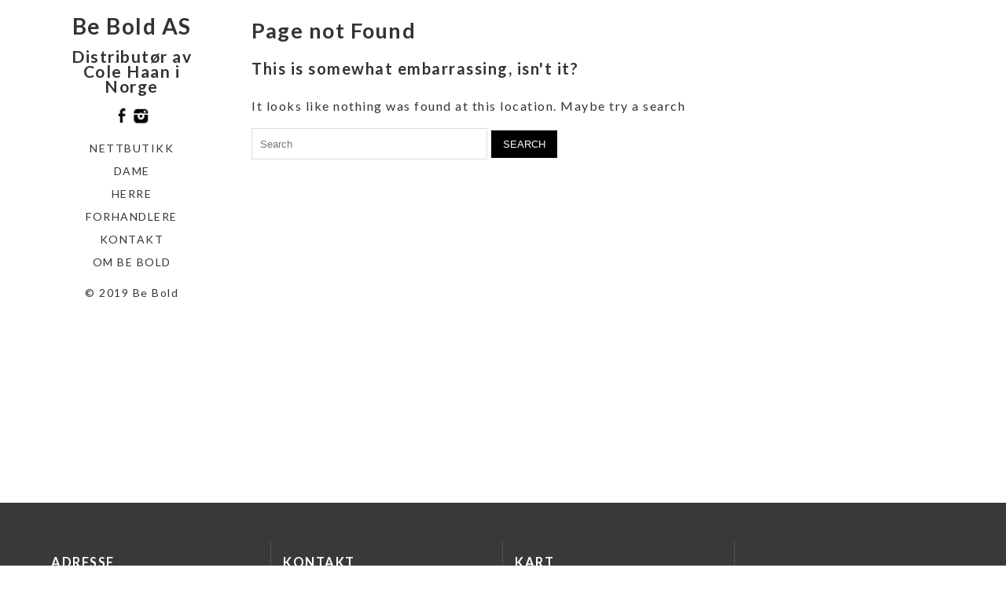

--- FILE ---
content_type: text/html; charset=UTF-8
request_url: http://be-bold.no/category/herre/
body_size: 4238
content:
<!DOCTYPE html>
<html lang="nb-NO">
<head>
	<meta charset="utf-8">
	<meta http-equiv="X-UA-Compatible" content="IE=edge">
	<meta name="viewport" content="width=device-width, initial-scale=1">
	<title>Fant ikke siden &#8211; Be Bold AS</title>
<link rel='dns-prefetch' href='//fonts.googleapis.com' />
<link rel='dns-prefetch' href='//s.w.org' />
<link rel="alternate" type="application/rss+xml" title="Be Bold AS &raquo; strøm" href="http://be-bold.no/feed/" />
<link rel="alternate" type="application/rss+xml" title="Be Bold AS &raquo; kommentarstrøm" href="http://be-bold.no/comments/feed/" />
		<script type="text/javascript">
			window._wpemojiSettings = {"baseUrl":"https:\/\/s.w.org\/images\/core\/emoji\/12.0.0-1\/72x72\/","ext":".png","svgUrl":"https:\/\/s.w.org\/images\/core\/emoji\/12.0.0-1\/svg\/","svgExt":".svg","source":{"concatemoji":"http:\/\/be-bold.no\/wp-includes\/js\/wp-emoji-release.min.js?ver=5.4.18"}};
			/*! This file is auto-generated */
			!function(e,a,t){var n,r,o,i=a.createElement("canvas"),p=i.getContext&&i.getContext("2d");function s(e,t){var a=String.fromCharCode;p.clearRect(0,0,i.width,i.height),p.fillText(a.apply(this,e),0,0);e=i.toDataURL();return p.clearRect(0,0,i.width,i.height),p.fillText(a.apply(this,t),0,0),e===i.toDataURL()}function c(e){var t=a.createElement("script");t.src=e,t.defer=t.type="text/javascript",a.getElementsByTagName("head")[0].appendChild(t)}for(o=Array("flag","emoji"),t.supports={everything:!0,everythingExceptFlag:!0},r=0;r<o.length;r++)t.supports[o[r]]=function(e){if(!p||!p.fillText)return!1;switch(p.textBaseline="top",p.font="600 32px Arial",e){case"flag":return s([127987,65039,8205,9895,65039],[127987,65039,8203,9895,65039])?!1:!s([55356,56826,55356,56819],[55356,56826,8203,55356,56819])&&!s([55356,57332,56128,56423,56128,56418,56128,56421,56128,56430,56128,56423,56128,56447],[55356,57332,8203,56128,56423,8203,56128,56418,8203,56128,56421,8203,56128,56430,8203,56128,56423,8203,56128,56447]);case"emoji":return!s([55357,56424,55356,57342,8205,55358,56605,8205,55357,56424,55356,57340],[55357,56424,55356,57342,8203,55358,56605,8203,55357,56424,55356,57340])}return!1}(o[r]),t.supports.everything=t.supports.everything&&t.supports[o[r]],"flag"!==o[r]&&(t.supports.everythingExceptFlag=t.supports.everythingExceptFlag&&t.supports[o[r]]);t.supports.everythingExceptFlag=t.supports.everythingExceptFlag&&!t.supports.flag,t.DOMReady=!1,t.readyCallback=function(){t.DOMReady=!0},t.supports.everything||(n=function(){t.readyCallback()},a.addEventListener?(a.addEventListener("DOMContentLoaded",n,!1),e.addEventListener("load",n,!1)):(e.attachEvent("onload",n),a.attachEvent("onreadystatechange",function(){"complete"===a.readyState&&t.readyCallback()})),(n=t.source||{}).concatemoji?c(n.concatemoji):n.wpemoji&&n.twemoji&&(c(n.twemoji),c(n.wpemoji)))}(window,document,window._wpemojiSettings);
		</script>
		<style type="text/css">
img.wp-smiley,
img.emoji {
	display: inline !important;
	border: none !important;
	box-shadow: none !important;
	height: 1em !important;
	width: 1em !important;
	margin: 0 .07em !important;
	vertical-align: -0.1em !important;
	background: none !important;
	padding: 0 !important;
}
</style>
	<link rel='stylesheet' id='wp-block-library-css'  href='http://be-bold.no/wp-includes/css/dist/block-library/style.min.css?ver=5.4.18' type='text/css' media='all' />
<link rel='stylesheet' id='vertex-google-lato-font-css'  href='https://fonts.googleapis.com/css?family=Lato%3A300%2C400%2C500%2C700%2C900&#038;ver=5.4.18' type='text/css' media='all' />
<link rel='stylesheet' id='slicknav-css'  href='http://be-bold.no/wp-content/themes/vertex/css/slicknav.min.css?ver=5.4.18' type='text/css' media='all' />
<link rel='stylesheet' id='slitslider-css'  href='http://be-bold.no/wp-content/themes/vertex/css/slitslider.css?ver=5.4.18' type='text/css' media='all' />
<link rel='stylesheet' id='vertex-css'  href='http://be-bold.no/wp-content/themes/vertex/style.css?ver=5.4.18' type='text/css' media='all' />
<script type='text/javascript' src='http://be-bold.no/wp-includes/js/jquery/jquery.js?ver=1.12.4-wp'></script>
<script type='text/javascript' src='http://be-bold.no/wp-includes/js/jquery/jquery-migrate.min.js?ver=1.4.1'></script>
<script type='text/javascript' src='http://be-bold.no/wp-content/themes/vertex/js/jquery.slicknav.min.js?ver=5.4.18'></script>
<script type='text/javascript' src='http://be-bold.no/wp-content/themes/vertex/js/modernizr.custom.79639.min.js?ver=5.4.18'></script>
<script type='text/javascript' src='http://be-bold.no/wp-content/themes/vertex/js/jquery.ba-cond.min.js?ver=5.4.18'></script>
<script type='text/javascript' src='http://be-bold.no/wp-content/themes/vertex/js/jquery.slitslider.js?ver=5.4.18'></script>
<script type='text/javascript' src='http://be-bold.no/wp-content/themes/vertex/js/scripts.js?ver=5.4.18'></script>
<link rel='https://api.w.org/' href='http://be-bold.no/wp-json/' />
<link rel="EditURI" type="application/rsd+xml" title="RSD" href="http://be-bold.no/xmlrpc.php?rsd" />
<link rel="wlwmanifest" type="application/wlwmanifest+xml" href="http://be-bold.no/wp-includes/wlwmanifest.xml" /> 
<meta name="generator" content="WordPress 5.4.18" />

<!-- Facebook Pixel Code -->
<script type='text/javascript'>
!function(f,b,e,v,n,t,s){if(f.fbq)return;n=f.fbq=function(){n.callMethod?
n.callMethod.apply(n,arguments):n.queue.push(arguments)};if(!f._fbq)f._fbq=n;
n.push=n;n.loaded=!0;n.version='2.0';n.queue=[];t=b.createElement(e);t.async=!0;
t.src=v;s=b.getElementsByTagName(e)[0];s.parentNode.insertBefore(t,s)}(window,
document,'script','https://connect.facebook.net/en_US/fbevents.js');
</script>
<!-- End Facebook Pixel Code -->
<script type='text/javascript'>
  fbq('init', '224360278845638', {}, {
    "agent": "wordpress-5.4.18-2.0.2"
});
</script><script type='text/javascript'>
  fbq('track', 'PageView', []);
</script>
<!-- Facebook Pixel Code -->
<noscript>
<img height="1" width="1" style="display:none" alt="fbpx"
src="https://www.facebook.com/tr?id=224360278845638&ev=PageView&noscript=1" />
</noscript>
<!-- End Facebook Pixel Code -->
<style type="text/css">.recentcomments a{display:inline !important;padding:0 !important;margin:0 !important;}</style>	
</head>
<body class="error404">
	<header id="head">
		<div class="container">
			<div class="float-header">
				<div class="logo">
					<h1><a href="http://be-bold.no">Be Bold AS</a></h1><h2><a href="http://be-bold.no">Distributør av Cole Haan i Norge</a></h2>	
				</div><!-- logo -->
				<div class="head-socials">
					<ul>
						<li><a target="_blank" href="https://www.facebook.com/bebold.as/"><img src="http://be-bold.no/wp-content/themes/vertex/images/facebook-icon.png" alt="facebook" /></a></li><li><a target="_blank" href="https://www.instagram.com/be_bold_as/"><img src="http://be-bold.no/wp-content/themes/vertex/images/instagram-icon.png" alt="instagram" /></a></li>					</ul>
				</div><!-- head-socials -->
				<div class="head-nav">
					<div class="menu-boldmenu-container"><ul id="menu-boldmenu" class="menu"><li id="menu-item-821" class="menu-item menu-item-type-taxonomy menu-item-object-category menu-item-has-children menu-item-821"><a href="http://be-bold.no/category/nettbutikk/">Nettbutikk</a>
<ul class="sub-menu">
	<li id="menu-item-832" class="menu-item menu-item-type-taxonomy menu-item-object-category menu-item-832"><a href="http://be-bold.no/category/nettbutikk/dame-nettbutikk/">Dame nettbutikk</a></li>
	<li id="menu-item-822" class="menu-item menu-item-type-taxonomy menu-item-object-category menu-item-822"><a href="http://be-bold.no/category/nettbutikk/herre-nettbutikk/">Herre Nettbutikk</a></li>
	<li id="menu-item-986" class="menu-item menu-item-type-taxonomy menu-item-object-category menu-item-986"><a href="http://be-bold.no/category/nettbutikk/vesker-og-kortholdere/">Vesker og Kortholdere</a></li>
</ul>
</li>
<li id="menu-item-79" class="menu-item menu-item-type-taxonomy menu-item-object-category menu-item-has-children menu-item-79"><a href="http://be-bold.no/category/dame/">Dame</a>
<ul class="sub-menu">
	<li id="menu-item-82" class="menu-item menu-item-type-taxonomy menu-item-object-category menu-item-82"><a href="http://be-bold.no/category/dame/zerogrand-dame/">Zerogrand</a></li>
	<li id="menu-item-80" class="menu-item menu-item-type-taxonomy menu-item-object-category menu-item-80"><a href="http://be-bold.no/category/dame/grandpro-dame/">Grandpro</a></li>
	<li id="menu-item-81" class="menu-item menu-item-type-taxonomy menu-item-object-category menu-item-81"><a href="http://be-bold.no/category/dame/pumps/">Pumps</a></li>
</ul>
</li>
<li id="menu-item-83" class="menu-item menu-item-type-taxonomy menu-item-object-category menu-item-has-children menu-item-83"><a href="http://be-bold.no/category/herre/">Herre</a>
<ul class="sub-menu">
	<li id="menu-item-87" class="menu-item menu-item-type-taxonomy menu-item-object-category menu-item-87"><a href="http://be-bold.no/category/herre/zerogrand/">Zerogrand</a></li>
	<li id="menu-item-85" class="menu-item menu-item-type-taxonomy menu-item-object-category menu-item-85"><a href="http://be-bold.no/category/herre/grandpro/">Grandpro</a></li>
	<li id="menu-item-86" class="menu-item menu-item-type-taxonomy menu-item-object-category menu-item-86"><a href="http://be-bold.no/category/herre/originalgrand/">OriginalGrand</a></li>
	<li id="menu-item-84" class="menu-item menu-item-type-taxonomy menu-item-object-category menu-item-84"><a href="http://be-bold.no/category/herre/dressko/">Dressko</a></li>
</ul>
</li>
<li id="menu-item-94" class="menu-item menu-item-type-post_type menu-item-object-page menu-item-94"><a href="http://be-bold.no/forhandlere/">Forhandlere</a></li>
<li id="menu-item-93" class="menu-item menu-item-type-post_type menu-item-object-page menu-item-93"><a href="http://be-bold.no/contact/">Kontakt</a></li>
<li id="menu-item-117" class="menu-item menu-item-type-post_type menu-item-object-page menu-item-117"><a href="http://be-bold.no/about/">Om Be Bold</a></li>
</ul></div>				</div><!-- head-nav -->
				<div class="head-copyright">
					© 2019 Be Bold				</div><!-- head-copyright -->
			</div><!-- float-header -->
		</div><!-- container -->
	</header><!-- head --><div class="content">	<div class="container">		<div class="post_content">			<article class="post_content">				<h1>Page not Found</h1>				<h2>This is somewhat embarrassing, isn't it?</h2>				<p>It looks like nothing was found at this location. Maybe try a search</p>				<form role="search" method="get" class="search-form" action="http://be-bold.no/">	<label>		<span class="screen-reader-text">Search for:</span>		<input type="text" class="search-field" placeholder="Search" value="" name="s" />		<input type="submit" class="search-form-submit" value="SEARCH">	</label>	</form>			</article>			<div class="clear"></div>		</div>	</div>	</div>		<footer id="foot">
			<div class="main-foot">
				<div class="container">
					<div class="foot-col">
						<div id="text-7" class="widget_box footer_box widget_text"><h3 class="footer_title">Adresse</h3>			<div class="textwidget"><p>Be Bold AS</p>
<p>Maridalsveien 87 B</p>
<p>0461 Oslo</p>
</div>
		</div>					</div>
					<div class="foot-col">
						<div id="text-8" class="widget_box footer_box widget_text"><h3 class="footer_title">Kontakt</h3>			<div class="textwidget"><p><a href="mailto:info@be-bold.no">info@be-bold.no</a></p>
<p><a href="tel:+47 91858550">+47 91858550</a></p>
</div>
		</div>					</div>
					<div class="foot-col">
						<div id="custom_html-5" class="widget_text widget_box footer_box widget_custom_html"><h3 class="footer_title">Kart</h3><div class="textwidget custom-html-widget"><a href="https://goo.gl/maps/uFEUQJKDyD52" target="_blank" rel="noopener noreferrer">Hovedkontor</a></div></div>					</div>
					<div class="foot-col">
											</div>
				</div>
			</div>
			<div class="bottom-foot">
				<div class="container">
					<p class="credits">© 2019 Be Bold</p>
				</div>
			</div>
		</footer>
		<script type='text/javascript' src='http://be-bold.no/wp-includes/js/wp-embed.min.js?ver=5.4.18'></script>
	</body>
</html>

--- FILE ---
content_type: application/javascript
request_url: http://be-bold.no/wp-content/themes/vertex/js/jquery.slitslider.js?ver=5.4.18
body_size: 4388
content:
/**

 * jquery.slitslider.js v1.1.0

 * http://www.codrops.com

 *

 * Licensed under the MIT license.

 * http://www.opensource.org/licenses/mit-license.php

 * 

 * Copyright 2012, Codrops

 * http://www.codrops.com

 */



;( function( $, window, undefined ) {

	

	'use strict';



	/*

	* debouncedresize: special jQuery event that happens once after a window resize

	*

	* latest version and complete README available on Github:

	* https://github.com/louisremi/jquery-smartresize/blob/master/jquery.debouncedresize.js

	*

	* Copyright 2011 @louis_remi

	* Licensed under the MIT license.

	*/

	var $event = $.event,

	$special,

	resizeTimeout;



	$special = $event.special.debouncedresize = {

		setup: function() {

			$( this ).on( "resize", $special.handler );

		},

		teardown: function() {

			$( this ).off( "resize", $special.handler );

		},

		handler: function( event, execAsap ) {

			// Save the context

			var context = this,

				args = arguments,

				dispatch = function() {

					// set correct event type

					event.type = "debouncedresize";

					$event.dispatch.apply( context, args );

				};



			if ( resizeTimeout ) {

				clearTimeout( resizeTimeout );

			}



			execAsap ?

				dispatch() :

				resizeTimeout = setTimeout( dispatch, $special.threshold );

		},

		threshold: 20

	};



	// global

	var $window = $( window ),

		$document = $( document ),

		Modernizr = window.Modernizr;



	$.Slitslider = function( options, element ) {

		

		this.$elWrapper = $( element );

		this._init( options );

		

	};



	$.Slitslider.defaults = {

		// transitions speed

		speed : 800,

		// if true the item's slices will also animate the opacity value

		optOpacity : false,

		// amount (%) to translate both slices - adjust as necessary

		translateFactor : 230,

		// maximum possible angle

		maxAngle : 25,

		// maximum possible scale

		maxScale : 2,

		// slideshow on / off

		autoplay : true,

		// keyboard navigation

		keyboard : true,

		// time between transitions

		interval : 8000,

		// callbacks

		onBeforeChange : function( slide, idx ) { return false; },

		onAfterChange : function( slide, idx ) { return false; }

	};



	$.Slitslider.prototype = {



		_init : function( options ) {

			

			// options

			this.options = $.extend( true, {}, $.Slitslider.defaults, options );



			// https://github.com/twitter/bootstrap/issues/2870

			this.transEndEventNames = {

				'WebkitTransition' : 'webkitTransitionEnd',

				'MozTransition' : 'transitionend',

				'OTransition' : 'oTransitionEnd',

				'msTransition' : 'MSTransitionEnd',

				'transition' : 'transitionend'

			};

			this.transEndEventName = this.transEndEventNames[ Modernizr.prefixed( 'transition' ) ];

			// suport for css 3d transforms and css transitions

			this.support = Modernizr.csstransitions && Modernizr.csstransforms3d;

			// the slider

			this.$el = this.$elWrapper.children( '.sl-slider' );

			// the slides

			this.$slides = this.$el.children( '.sl-slide' ).hide();

			// total slides

			this.slidesCount = this.$slides.length;

			// current slide

			this.current = 0;

			// control if it's animating

			this.isAnimating = false;

			// get container size

			this._getSize();

			// layout

			this._layout();

			// load some events

			this._loadEvents();

			// slideshow

			if( this.options.autoplay ) {

			

				this._startSlideshow();

			

			}



		},

		// gets the current container width & height

		_getSize : function() {



			this.size = {

				width : this.$elWrapper.outerWidth( true ),

				height : this.$elWrapper.outerHeight( true )

			};



		},

		_layout : function() {

			

			this.$slideWrapper = $( '<div class="sl-slides-wrapper" />' );

			

			// wrap the slides

			this.$slides.wrapAll( this.$slideWrapper ).each( function( i ) {

				

				var $slide = $( this ),

					// vertical || horizontal

					orientation = $slide.data( 'orientation' );

					

				$slide.addClass( 'sl-slide-' + orientation )

					  .children()

					  .wrapAll( '<div class="sl-content-wrapper" />' )

					  .wrapAll( '<div class="sl-content" />' );

			

			} );

			

			// set the right size of the slider/slides for the current window size

			this._setSize();

			// show first slide

			this.$slides.eq( this.current ).show();

			

		},

		_navigate : function( dir, pos ) {

			

			if( this.isAnimating || this.slidesCount < 2 ) {

			

				return false;

			

			}



			this.isAnimating = true;



			var self = this,

				$currentSlide = this.$slides.eq( this.current );



			// if position is passed

			if( pos !== undefined ) {



				this.current = pos;



			}

			// if not check the boundaries

			else if( dir === 'next' ) {



				this.current = this.current < this.slidesCount - 1 ? ++this.current : 0;



			}

			else if( dir === 'prev' ) {



				this.current = this.current > 0 ? --this.current : this.slidesCount - 1;



			}



			this.options.onBeforeChange( $currentSlide, this.current );

			

			// next slide to be shown

			var $nextSlide = this.$slides.eq( this.current ),

				// the slide we want to cut and animate

				$movingSlide = ( dir === 'next' ) ? $currentSlide : $nextSlide,

				

				// the following are the data attrs set for each slide

				configData = $movingSlide.data(),

				config = {};

			

			config.orientation = configData.orientation || 'horizontal',

			config.slice1angle = configData.slice1Rotation || 0,

			config.slice1scale = configData.slice1Scale || 1,

			config.slice2angle = configData.slice2Rotation || 0,

			config.slice2scale = configData.slice2Scale || 1;

				

			this._validateValues( config );

			

			var cssStyle = config.orientation === 'horizontal' ? {

					marginTop : -this.size.height / 2

				} : {

					marginLeft : -this.size.width / 2

				},

				// default slide's slices style

				resetStyle = {

					'transform' : 'translate(0%,0%) rotate(0deg) scale(1)',

					opacity : 1 

				},

				// slice1 style

				slice1Style	= config.orientation === 'horizontal' ? {

					'transform' : 'translateY(-' + this.options.translateFactor + '%) rotate(' + config.slice1angle + 'deg) scale(' + config.slice1scale + ')'

				} : {

					'transform' : 'translateX(-' + this.options.translateFactor + '%) rotate(' + config.slice1angle + 'deg) scale(' + config.slice1scale + ')'

				},

				// slice2 style

				slice2Style	= config.orientation === 'horizontal' ? {

					'transform' : 'translateY(' + this.options.translateFactor + '%) rotate(' + config.slice2angle + 'deg) scale(' + config.slice2scale + ')'

				} : {

					'transform' : 'translateX(' + this.options.translateFactor + '%) rotate(' + config.slice2angle + 'deg) scale(' + config.slice2scale + ')'

				};

			

			if( this.options.optOpacity ) {

			

				slice1Style.opacity = 0;

				slice2Style.opacity = 0;

			

			}

			

			// we are adding the classes sl-trans-elems and sl-trans-back-elems to the slide that is either coming "next"

			// or going "prev" according to the direction.

			// the idea is to make it more interesting by giving some animations to the respective slide's elements

			//( dir === 'next' ) ? $nextSlide.addClass( 'sl-trans-elems' ) : $currentSlide.addClass( 'sl-trans-back-elems' );

			

			$currentSlide.removeClass( 'sl-trans-elems' );



			var transitionProp = {

				'transition' : 'all ' + this.options.speed + 'ms ease-in-out'

			};



			// add the 2 slices and animate them

			$movingSlide.css( 'z-index', this.slidesCount )

						.find( 'div.sl-content-wrapper' )

						.wrap( $( '<div class="sl-content-slice" />' ).css( transitionProp ) )

						.parent()

						.cond(

							dir === 'prev', 

							function() {

							

								var slice = this;

								this.css( slice1Style );

								setTimeout( function() {

									

									slice.css( resetStyle );



								}, 50 );

										 

							}, 

							function() {

								

								var slice = this;

								setTimeout( function() {

									

									slice.css( slice1Style );



								}, 50 );

						

							}

						)

						.clone()

						.appendTo( $movingSlide )

						.cond(

							dir === 'prev', 

							function() {

								

								var slice = this;

								this.css( slice2Style );

								setTimeout( function() {



									$currentSlide.addClass( 'sl-trans-back-elems' );



									if( self.support ) {



										slice.css( resetStyle ).on( self.transEndEventName, function() {



											self._onEndNavigate( slice, $currentSlide, dir );



										} );



									}

									else {



										self._onEndNavigate( slice, $currentSlide, dir );



									}



								}, 50 );

						

							},

							function() {

								

								var slice = this;

								setTimeout( function() {



									$nextSlide.addClass( 'sl-trans-elems' );

									

									if( self.support ) {



										slice.css( slice2Style ).on( self.transEndEventName, function() {



											self._onEndNavigate( slice, $currentSlide, dir );



										} );



									}

									else {



										self._onEndNavigate( slice, $currentSlide, dir );



									}



								}, 50 );

								

							}

						)

						.find( 'div.sl-content-wrapper' )

						.css( cssStyle );

			

			$nextSlide.show();

			

		},

		_validateValues : function( config ) {

			

			// OK, so we are restricting the angles and scale values here.

			// This is to avoid the slices wrong sides to be shown.

			// you can adjust these values as you wish but make sure you also ajust the

			// paddings of the slides and also the options.translateFactor value and scale data attrs

			if( config.slice1angle > this.options.maxAngle || config.slice1angle < -this.options.maxAngle ) {

				

				config.slice1angle = this.options.maxAngle;

			

			}

			if( config.slice2angle > this.options.maxAngle  || config.slice2angle < -this.options.maxAngle ) {

				

				config.slice2angle = this.options.maxAngle;

			

			}

			if( config.slice1scale > this.options.maxScale || config.slice1scale <= 0 ) {

			

				config.slice1scale = this.options.maxScale;

			

			}

			if( config.slice2scale > this.options.maxScale || config.slice2scale <= 0 ) {

				

				config.slice2scale = this.options.maxScale;

			

			}

			if( config.orientation !== 'vertical' && config.orientation !== 'horizontal' ) {

			

				config.orientation = 'horizontal'

			

			}

			

		},

		_onEndNavigate : function( $slice, $oldSlide, dir ) {

			

			// reset previous slide's style after next slide is shown

			var $slide = $slice.parent(),

				removeClasses = 'sl-trans-elems sl-trans-back-elems';

			

			// remove second slide's slice

			$slice.remove();

			// unwrap..

			$slide.css( 'z-index', 1 )

				  .find( 'div.sl-content-wrapper' )

				  .unwrap();

			

			// hide previous current slide

			$oldSlide.hide().removeClass( removeClasses );

			$slide.removeClass( removeClasses );

			// now we can navigate again..

			this.isAnimating = false;

			this.options.onAfterChange( $slide, this.current );

			

		},

		_setSize : function() {

		

			// the slider and content wrappers will have the window's width and height

			var cssStyle = {

				width : this.size.width,

				height : this.size.height

			};

			

			this.$el.css( cssStyle ).find( 'div.sl-content-wrapper' ).css( cssStyle );

		

		},

		_loadEvents : function() {

			

			var self = this;

			

			$window.on( 'debouncedresize.slitslider', function( event ) {

				

				// update size values

				self._getSize();

				// set the sizes again

				self._setSize();

				

			} );



			if ( this.options.keyboard ) {

				

				$document.on( 'keydown.slitslider', function(e) {



					var keyCode = e.keyCode || e.which,

						arrow = {

							left: 37,

							up: 38,

							right: 39,

							down: 40

						};



					switch (keyCode) {

						

						case arrow.left :



							self._stopSlideshow();

							self._navigate( 'prev' );

							break;

						

						case arrow.right :

							

							self._stopSlideshow();

							self._navigate( 'next' );

							break;



					}



				} );



			}

		

		},

		_startSlideshow: function() {



			var self = this;



			this.slideshow = setTimeout( function() {



				self._navigate( 'next' );



				if ( self.options.autoplay ) {



					self._startSlideshow();



				}



			}, this.options.interval );



		},

		_stopSlideshow: function() {



			if ( this.options.autoplay ) {



				clearTimeout( this.slideshow );

				this.isPlaying = false;

				this.options.autoplay = false;



			}



		},

		_destroy : function( callback ) {

			

			this.$el.off( '.slitslider' ).removeData( 'slitslider' );

			$window.off( '.slitslider' );

			$document.off( '.slitslider' );

			this.$slides.each( function( i ) {



				var $slide = $( this ),

					$content = $slide.find( 'div.sl-content' ).children();



				$content.appendTo( $slide );

				$slide.children( 'div.sl-content-wrapper' ).remove();



			} );

			this.$slides.unwrap( this.$slideWrapper ).hide();

			this.$slides.eq( 0 ).show();

			if( callback ) {



				callback.call();



			}



		},

		// public methos: adds more slides to the slider

		add : function( $slides, callback ) {



			this.$slides = this.$slides.add( $slides );



			var self = this;

			

			

			$slides.each( function( i ) {



				var $slide = $( this ),

					// vertical || horizontal

					orientation = $slide.data( 'orientation' );



				$slide.hide().addClass( 'sl-slide-' + orientation )

					  .children()

					  .wrapAll( '<div class="sl-content-wrapper" />' )

					  .wrapAll( '<div class="sl-content" />' )

					  .end()

					  .appendTo( self.$el.find( 'div.sl-slides-wrapper' ) );



			} );



			this._setSize();



			this.slidesCount = this.$slides.length;

			

			if ( callback ) {



				callback.call( $items );



			}



		},

		// public method: shows next slide

		next : function() {



			this._stopSlideshow();

			this._navigate( 'next' );



		},

		// public method: shows previous slide

		previous : function() {



			this._stopSlideshow();

			this._navigate( 'prev' );



		},

		// public method: goes to a specific slide

		jump : function( pos ) {



			pos -= 1;



			if( pos === this.current || pos >= this.slidesCount || pos < 0 ) {



				return false;



			}



			this._stopSlideshow();

			this._navigate( pos > this.current ? 'next' : 'prev', pos );



		},

		// public method: starts the slideshow

		// any call to next(), previous() or jump() will stop the slideshow

		play : function() {



			if( !this.isPlaying ) {



				this.isPlaying = true;



				this._navigate( 'next' );

				this.options.autoplay = true;

				this._startSlideshow();



			}



		},

		// public method: pauses the slideshow

		pause : function() {



			if( this.isPlaying ) {



				this._stopSlideshow();



			}



		},

		// public method: check if isAnimating is true

		isActive : function() {



			return this.isAnimating;



		},

		// publicc methos: destroys the slicebox instance

		destroy : function( callback ) {



			this._destroy( callback );

		

		}



	};

	

	var logError = function( message ) {



		if ( window.console ) {



			window.console.error( message );

		

		}



	};

	

	$.fn.slitslider = function( options ) {



		var self = $.data( this, 'slitslider' );

		

		if ( typeof options === 'string' ) {

			

			var args = Array.prototype.slice.call( arguments, 1 );

			

			this.each(function() {

			

				if ( !self ) {



					logError( "cannot call methods on slitslider prior to initialization; " +

					"attempted to call method '" + options + "'" );

					return;

				

				}

				

				if ( !$.isFunction( self[options] ) || options.charAt(0) === "_" ) {



					logError( "no such method '" + options + "' for slitslider self" );

					return;

				

				}

				

				self[ options ].apply( self, args );

			

			});

		

		} 

		else {

		

			this.each(function() {

				

				if ( self ) {



					self._init();

				

				}

				else {



					self = $.data( this, 'slitslider', new $.Slitslider( options, this ) );

				

				}



			});

		

		}

		

		return self;

		

	};

	

} )( jQuery, window );

